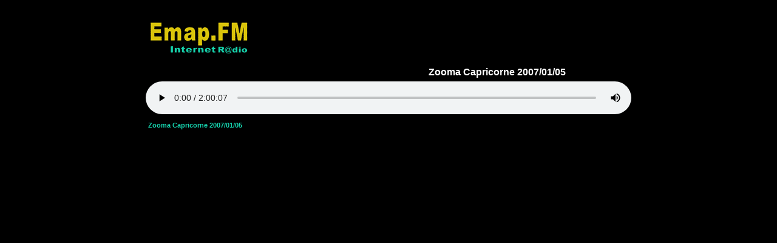

--- FILE ---
content_type: text/html; charset=UTF-8
request_url: https://emap.fm/pl/playlist.php?pl=/demand/Zooma/20070105z.m3u
body_size: 378
content:
<!DOCTYPE html>
<html lang="en">
<head>

	<title>Emap.FM - Internet Radio Player</title>
	<meta http-equiv="Content-Type" content="text/html; charset=utf-8">
	<meta name="viewport" content="width=device-width, initial-scale=1.0, user-scalable=0">
	<script src='https://ajax.googleapis.com/ajax/libs/jquery/1.12.4/jquery.min.js' nonce='dhOCmMTtllxBk8eD13HaSCbDjxgNkvuj'></script>
	<script src='https://cdn.jsdelivr.net/npm/hls.js@latest' nonce='dhOCmMTtllxBk8eD13HaSCbDjxgNkvuj'></script>
	<link href='styles.min.css' rel='stylesheet' type='text/css' nonce='dhOCmMTtllxBk8eD13HaSCbDjxgNkvuj'>
	<link href='audioplayer_styles.min.css?1' rel='stylesheet' type='text/css' nonce='dhOCmMTtllxBk8eD13HaSCbDjxgNkvuj'>
	<script src='playlist.min.js?1' nonce='dhOCmMTtllxBk8eD13HaSCbDjxgNkvuj'></script>
		
</head>
<body>
	<br>
<div class='logo_player'>
	<img src="/images/logo_emap.gif" alt="Emap FM Logo">
</div>

<div class='invisblesuperlong'>
	<span id="hiddentickers"></span>
</div>

<div class="example">
	<div id="tickers" class="scroll-left">
		<p id="nowPlaying"  class="ticker1"></p>
	</div>

 	<audio controls autoplay id="audioX" preload="auto" tabindex="0"></audio>

</div>

	<ul class="playlist playlistNoDecimal">
		<li audiourl='https://emap.fm:1936/zooma/mp4:20070105z.m4a/playlist.m3u8' artist='Zooma Capricorne 2007/01/05'> <a>Zooma Capricorne 2007/01/05</a></li>
	</ul>

	<noscript>Javascript must be activated for this player!<br></noscript>

</body>
</html>

--- FILE ---
content_type: application/javascript
request_url: https://emap.fm/pl/playlist.min.js?1
body_size: 630
content:
function allSelectedTracks(){var t="";return $(".playlist li input:checked").each((function(){""!=t&&(t+=","),t+=$(this).attr("trackid")})),t}jQuery(document).ready((function(){var t=document.getElementById("audioX");t.volume=.5,t.addEventListener("ended",n);t.onpause=function(){!1},t.onplay=function(){!0},t.onerror=function(){var e=t.error.code;$(".playlist li.active").attr("audiourl")};var e=$(".playlist li:first-child");l(e=i(e));function i(t){if(a())for(;!t.find(".check").attr("checked");)0==(t=t.next()).length&&(t=$(".playlist li:first-child"));else 0==t.length&&(t=$(".playlist li:first-child"));return t}function n(){var t=$(".playlist li.active").next();l(t=i(t))}function l(t){!function(t){$(".playlist li").removeClass("active"),t.addClass("active");var e=t.attr("audiourl"),i=document.getElementById("audioX");if(i.canPlayType("application/vnd.apple.mpegurl"))i.src=e;else if(Hls.isSupported()){const t=new Hls;t.loadSource(e),t.attachMedia(i)}else console.error("HLS wird nicht unterstützt");var n=t.attr("artist");document.getElementById("hiddentickers").innerHTML=n;var l=document.getElementById("hiddentickers"),a=$(l).width(),c=document.getElementById("tickers"),r=$(c).width();n.length,a<r&&(a=r);var d=document.getElementById("nowPlaying"),o=16/parseFloat(window.getComputedStyle(d,null).getPropertyValue("font-size"));minwidth=8.2*n.length/o,minwidth=parseInt(minwidth+.5),a<minwidth&&(a=minwidth);var s=-.008*(900-r),u=44+4*s,p=13+s+n.length/u;p+="s";var h=parseInt(a)+"px";c.removeChild(document.getElementById("nowPlaying"));const y=document.createElement("p");y.className="scrolling-text",y.style.width=h,y.innerHTML=n,y.id="nowPlaying",y.setAttribute("animation-duration",p),y.style["-webkit-animation-duration"]=p,c.appendChild(y)}(t);var e=document.getElementById("audioX");!0,e.play()}function a(){return $(".playlist li input:checked").length}$(".fwd").click((function(t){n()})),$(".rew").click((function(t){var e=$(".playlist li.active").prev();if(a())for(;!e.find(".check").attr("checked");)0==(e=e.prev()).length&&(e=$(".playlist li:last-child"));else 0==e.length&&(e=$(".playlist li:last-child"));l(e)})),$(".pl").click((function(t){t.preventDefault(),$(".playlist").fadeIn(300)})),$(".playlist li a").click((function(){l($(this).parent())}))}));